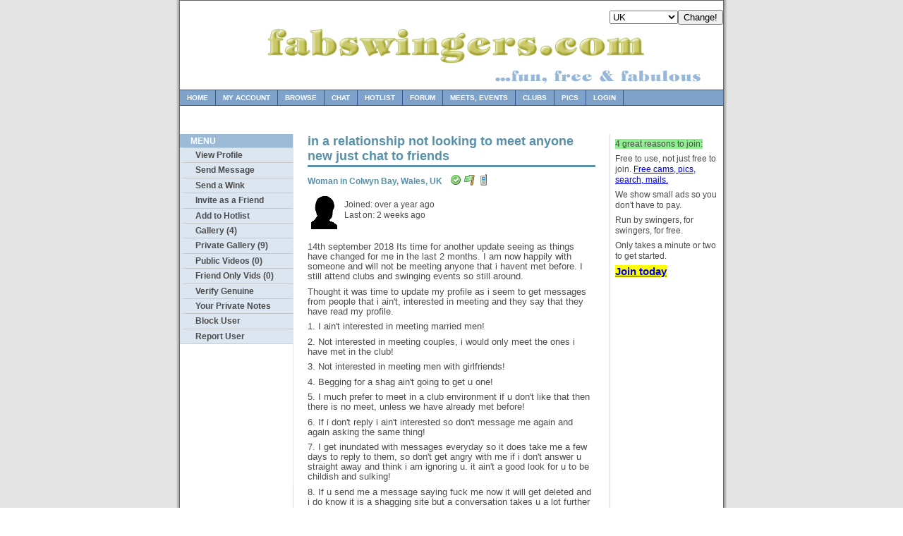

--- FILE ---
content_type: text/html; charset=utf-8
request_url: https://www.fabswingers.com/profile/welshwonderwoman90
body_size: 9044
content:
<!DOCTYPE html PUBLIC "-//W3C//DTD XHTML 1.0 Strict//EN" "http://www.w3.org/TR/xhtml1/DTD/xhtml1-strict.dtd"><html lang="en" xmlns="http://www.w3.org/1999/xhtml"><head><META NAME="ROBOTS" CONTENT="NOINDEX, NOFOLLOW" /><link rel="alternate" media="only screen and (max-width: 640px)" href="https://m.fabswingers.com/profile/welshwonderwoman90" /><style type="text/css">
  .Threads table{font-size:12px;margin:0;width:100%;}
  .Threads tr{vertical-align:top;}
  .Threads td{border-bottom:1px solid #E5E5E5;padding:5px 5px 7px 5px;}
  .Threads th{text-align:left;padding-left:5px;}
  .Threads p{margin-bottom:10px;}
  .forumLink {color: 0063DC}
 
</style><meta name="format-detection" content="telephone=no" xmlns=""><TITLE xmlns="">FabSwingers.com: 
                e (35) 
                  , 
                  Woman in 
                  Colwyn bay, 
                  Wales, 
                  UK</TITLE><meta http-equiv="pics-Label" content="(pics-1.1 &quot;http://www.icra.org/pics/vocabulary03&quot; l gen true for &quot;http://www.fabswingers.com&quot; r (n 3 s 3 v 0 l 3 oa 0 ob 0 oc 0 od 0 oe 0 of 0 og 0 oh 0 c 3)  gen true for &quot;http://www.fabswingers.com&quot; r (n 3 s 3 v 0 l 3 oa 0 ob 0 oc 0 od 0 oe 0 of 0 og 0 oh 0 c 3))" /><link rel="stylesheet" type="text/css" media="screen,projection" href="https://fabs-as.fabswingers.com/css/fabs/style_normal.css" /><link rel="stylesheet" type="text/css" media="screen,projection" href="https://fabs-as.fabswingers.com/css/fabs/style_shared.css" /></head><body><div class="page-container-1"><div class="navflag-container"><form action="/account/xtfb_country_set.aspx" method="post"><div class="navflag" style="float: right"><select name="cc"><option value="aus">Australia</option><option value="can">Canada</option><option value="irl">Ireland</option><option value="nzl">New Zealand</option><option value="gbr" selected="true">UK</option><option value="usa">USA</option></select><input type="hidden" name="url" value="/profile/welshwonderwoman90" /><input type="submit" value="Change!" /></div></form></div><div><a href="/"><img class="img-header" alt="FabSwingers.com" src="https://fabs-as.fabswingers.com/images/fabswingers_nds2.jpg" border="0" /></a></div><div class="nav2"><ul><li><a href="/">Home</a></li><li><a href="/my/" rel="nofollow">My Account</a></li><li><a href="/browse/advanced_geo">Browse</a></li><li><a href="/webchat/">Chat</a></li><li><a href="/hotlist/">Hotlist</a></li><li><a href="/forum/">Forum</a></li><li><a href="/meets/">Meets, Events</a></li><li><a href="/clubs/">Clubs</a></li><li><a href="/browse/gallery">Pics</a></li><li><a href="/login/">Login</a></li></ul></div><div class="buffer-large">               
              <div class="alertbar"><p /></div></div><div class="nav3" xmlns=""><ul><li class="title">Menu</li><li class="group"><a href="/profile/welshwonderwoman90" rel="nofollow">View Profile</a></li><li class="group"><a href="/profile/welshwonderwoman90/message" rel="nofollow">Send Message</a></li><li class="group"><a href="/profile/welshwonderwoman90/wink/" rel="nofollow">Send a Wink</a></li><li class="group"><a href="/profile/welshwonderwoman90/friend/" rel="nofollow">Invite as a Friend</a></li><li class="group"><a href="/profile/welshwonderwoman90/hotlist/" rel="nofollow">Add to Hotlist</a></li><li class="group"><a href="/profile/welshwonderwoman90/gallery" rel="nofollow">Gallery (4)</a></li><li class="group"><a href="/profile/welshwonderwoman90/private_gallery" rel="nofollow">Private Gallery (9)</a></li><li class="group"><a href="/profile/welshwonderwoman90/videos" rel="nofollow">Public Videos (0)</a></li><li class="group"><a href="/profile/welshwonderwoman90/private_videos" rel="nofollow">Friend Only Vids (0)</a></li><li class="group"><a href="/profile/welshwonderwoman90/verify_genuine" rel="nofollow">Verify Genuine</a></li><li class="group"><a href="/profile/welshwonderwoman90/notes" rel="nofollow">Your Private Notes </a></li><li class="group"><a href="/profile/welshwonderwoman90/block/" rel="nofollow">Block User</a></li><li class="group"><a href="/profile/welshwonderwoman90/report" rel="nofollow">Report User</a></li></ul><br><br></div><div class="content1"><div align="left"><h1 xmlns="">in a relationship not looking to meet anyone new just chat to friends</h1><h2 xmlns="">Woman in 
      Colwyn Bay, 
      Wales, 
      UK
    
     
    <img src="https://fabs-as.fabswingers.com/icons/accept.png" alt="Tick" title="Verified by other users" width="16" hspace="2" height="16" style="margin-bottom: -2px; "><img src="https://fabs-as.fabswingers.com/icons/flag_green.png" alt="Photo Verified" title="Photo verified" width="16" height="16" hspace="2" style="margin-bottom: -2px; "><a href="/mobile"><img src="https://fabs-as.fabswingers.com/icons/phone.png" alt="On mobile site" title="On mobile site" width="16" hspace="2" height="16" style="margin-bottom: -2px; "></a></h2><div class="content1-container line-box" xmlns=""><div class="content1-container-1col"><div class="content-txtbox-noshade"><table border="0" cellpadding="5" cellspacing="0" width="100%"><tr><td><img style="" src="https://fabs-as.fabswingers.com/images/default.jpg"></td><td width="100%"><div class="content1-container-2col-left"><p>
          Joined: over a year ago<br>
          Last on: 2 weeks ago<br></p></div></td><td valign="bottom"></td></tr></table><br><span class="standard-paragraph"><AttributeHTML>14th september 2018 Its time for another update seeing as things have changed for me in the last 2 months. I am now happily with someone and will not be meeting anyone that i havent met before. I still attend clubs and swinging events so still around. <p></p>
<p></p>
Thought it was time to update my profile as i seem to get messages from people that i ain't, interested in meeting and they say that they have read my profile. <p></p>
<p></p>
1. I ain't interested in meeting married men!<p></p>
2. Not interested in meeting couples, i would only meet the ones i have met in the club! <p></p>
3. Not interested in meeting men with girlfriends!<p></p>
4. Begging for a shag ain't going to get u one!<p></p>
5. I much prefer to meet in a club environment if u don't like that then there is no meet, unless we have already met before!<p></p>
6. If i don't reply i ain't interested so don't message me again and again asking the same thing!<p></p>
7. I get inundated with messages everyday so it does take me a few days to reply to them, so don't get angry with me if i don't answer u straight away and think i am ignoring u. it ain't a good look for u to be childish and sulking!<p></p>
8. If u send me a message saying fuck me now it will get deleted and i do know it is a shagging site but a conversation takes u a lot further than fuck me now!<p></p>
9. When u send me a message attach a face picture not a dick picture hard to recognise someone by a dick picture!<p></p>
10. Don't send me a friend request if we haven't spoken or just so u can see my friends pictures as it will be deleted straight away!!<p></p>
<p></p>
Just looking for some fun With like minded people.<p></p>
<p></p>
I am a very easy going kind of person that will try anything once within reason. I wouldn't mind trying some new things out but a bit shy to try them. <p></p>
<p></p>
Prefer to meet for social first to get to know someone better before having some fun with anyone. If you don't like that then there is no point in trying to talk to me as i ain't just going to shag anyone needs a bit of a connection there!!              </AttributeHTML></span></div></div></div><script type="text/javascript" xmlns="">
	    
	    var http = createRequestObject();
        var g_guid;
        var g_t;
        var g_wcid;
	    function createRequestObject() 
		    {
			    var xmlhttp;
		    try 
					    { 
						    xmlhttp=new ActiveXObject("Msxml2.XMLHTTP"); 
					    }
		    catch(e) 
					    {
			    try { xmlhttp=new ActiveXObject("Microsoft.XMLHTTP");}
			    catch(f) { xmlhttp=null; }
			    }
				    if(!xmlhttp&&typeof XMLHttpRequest!="undefined") 
							    {
	  		    xmlhttp=new XMLHttpRequest();
				    }
			    return  xmlhttp;
	    }
	    function sendRating(guid,t,wcid) 
	    {

			    try
				    {
					    http.open('GET', '/account/xt_fab_it.aspx?r=f&guid=' + guid + '&t=' + t + '&wcid=' + wcid + '&cc=1%2f17%2f2026+3%3a10%3a20+AM');
					    http.onreadystatechange = handleResponseText;
			    http.send(null);
    			
    			
		    }
			    catch(e){}
			    finally{}

			    var voteoffelement = document.getElementById('fabit_'+guid);
                g_guid = guid;
                g_t = t;
                g_wcid = wcid;
			    voteoffelement.innerHTML = 'You\'ve Fab\'d it (<a href="#" onclick="sendUnRating(\'' + g_guid + '\', \'' + g_t + '\', \'' + g_wcid + '\'); return false;">Undo</a>)';
    	
	    }

	    function sendUnRating(guid,t,wcid) 
	    {

			    try
				    {
					    http.open('GET', '/account/xt_fab_it.aspx?r=u&guid=' + guid + '&t=' + t + '&wcid=' + wcid + '&cc=1%2f17%2f2026+3%3a10%3a20+AM');
					    http.onreadystatechange = handleResponseText;
			    http.send(null);
    			
    			
		    }
			    catch(e){}
			    finally{}
    	
			    var voteoffelement = document.getElementById('fabit_'+guid);
			    voteoffelement.innerHTML = "You've un-Fab'd it";
    	
	    }

    	
	    function handleResponseText() 
	    {
		    try
			    {
				    if((http.readyState == 4)&& (http.status == 200))
					    {
					    <!--
    				    var response = http.responseText;
        				
						    var update = new Array();

						    if(response.indexOf('|') != -1) 
						    {
    							
							    update = response.split('|');
							    var drelement = document.getElementById('dv'+update[0]);
							    var voteres = document.getElementById('vot'+update[0]);
							    var totalvote = document.getElementById('tv'+update[0]);
							    var starimg = document.getElementById('star'+update[0]);
							    drelement.style.display ='none';
							    voteres.innerHTML = update[2];
							    totalvote.innerHTML = update[3];
							    starimg.innerHTML = update[4].toString();
    							
				    }
				    -->
				    }
			    }
		    catch(e){alert("an error occured");}
		    finally{}
	    }
	    
	    </script><div class="content1-container line-box" xmlns=""><div class="content1-container-2col-left"><p class="content-title-noshade-size2">e</p><p class="content-subtitle-noshade-size1">35 years old, Bisexual</p><div class="content-txtbox-noshade"><p>5'0" 
      
      152cm
      	
	<br>Average<br>
              Non smoker
            <br>Social drinker<br>Some tattoos<br>3 or 4 piercings<br></p></div></div></div><div class="content1-container line-box" xmlns=""><div class="content1-container-2col-left"><h2>Looking For</h2><p>
          Couples (MF)
        
          Men
        
          Women
        <br>        
        
        Aged from 40 to 70 only<br>
            Will meet smokers
          </p></div><div class="content1-container-2col-right"><h2>Meeting</h2><p>
          Can
         accommodate<br>
          Can
         travel<br></p></div></div><div class="content1-container line-box" xmlns=""><div class="content1-container-1col"><h2>Interests</h2><p>Adult Parties, Blindfolds, Cuckolding, Dogging, Gangbangs, Group Sex, Oral, Safe Sex, Same Room Swapping, Separate Room Swapping, SM, Soft Swing, Spanking, Swingers Clubs, Taking Photos, Threesomes, Toys, Watersports, Webcams</p></div></div><div class="content1-container line-box" xmlns=""><div class="content1-container"><div class="content1-container-3col-left"><a rel="nofollow" href="/register.aspx?tip=obfimg"><img style="" border="0" alt="Register to see images" hspace="5" vspace="5" src="https://fabs-im.fabswingers.com/ix/profsm/649eaa13-fdd4-4bd6-ba96-bfb9ec271f20_dTfHje3cuPRzntZnba0z5rJEwl5W2hF5FV-mEnsk4btsgQKRZT68idSo6LrGUWlKXFdSMpECiuiQJkulm4vrJI6l3Y%2bOYd93YrFbf2fAQxE%3d.jpg"></a><p class="content-subtitle-noshade-size1"></p></div><div class="content1-container-3col-middle"><a rel="nofollow" href="/register.aspx?tip=obfimg"><img style="" border="0" alt="Register to see images" hspace="5" vspace="5" src="https://fabs-im.fabswingers.com/ix/profsm/2b6009c7-a4b9-4f68-aafa-d0b842f8854a_dTfHje3cuPRzntZnba0z5rJEwl5W2hF5FV-mEnsk4bvJteO3fz4oIP0MmYyb8VK5iu6ua-dvTspiq1En2vrG4jpqbE3y84TUS-wPFaZ%2b944%3d.jpg"></a><p class="content-subtitle-noshade-size1"></p></div><div class="content1-container-3col-right"><a rel="nofollow" href="/register.aspx?tip=obfimg"><img style="" border="0" alt="Register to see images" hspace="5" vspace="5" src="https://fabs-im.fabswingers.com/ix/profsm/2d65a5ae-aa6c-4ef8-ba9a-fad73e2973dc_dTfHje3cuPRzntZnba0z5rJEwl5W2hF5FV-mEnsk4btsgQKRZT68idSo6LrGUWlKXFdSMpECiuiQJkulm4vrJI6l3Y%2bOYd93YrFbf2fAQxE%3d.jpg"></a><p class="content-subtitle-noshade-size1"></p></div></div><div class="content1-container"><div class="content1-container-3col-left"><a rel="nofollow" href="/register.aspx?tip=obfimg"><img style="" border="0" alt="Register to see images" hspace="5" vspace="5" src="https://fabs-im.fabswingers.com/ix/profsm/48aff906-1ea3-4078-b28e-36e3a592bc01_dTfHje3cuPRzntZnba0z5rJEwl5W2hF5FV-mEnsk4btNSyK5QW2dXvZR9BgwpmZWQcxgJULWoXUbiIKRRETPfQ%3d%3d.jpg"></a><p class="content-subtitle-noshade-size1"></p></div><div class="content1-container-3col-middle"></div><div class="content1-container-3col-right"></div></div></div><div class="content1-container line-box" xmlns=""><div class="content1-container-1col"><h2>Verified Genuine Profile</h2><p><a href="/profile/twistedlovers">*wistedLovers (66), Man</a>
              on 13 August 2018
              by Meeting in person:<br>I have known this lovely woman for some years now, and found her to be a real fun loving person, very sexy and deserves to be treated with the utmost respect. Fantastic time together, thank you, until next time, I may not be so quiet... <br></p><p><a href="/profile/love_and_duck">*ove and Duck (57), Couple</a>
              on 20 July 2018
              by Meeting in person:<br>Got to meet up with E last night in the Manchester Party pad. Great social friendly women. She certaintly enjoys the men and she certaintly finished chris off lol.
Chris &amp; Jayne xx<br></p><p><a href="/profile/broseley_one">*roseley One (69), Man</a>
              on 23 April 2018
              by Meeting in person:<br>I have just spent a fantastic afternoon in the company of this super sexy lady. We rolled a social and a meet all into one over several hours.
She is such a responsive woman and fabulous company.
Really hope to meet again sometime, xxxx<br></p><p><a href="/profile/loverblesan">*overblesan (58), Woman</a>
              on 7 April 2018
              by Meeting in person:<br>Lovely Girl talked none stop we just Gelled had Great fun meet w a few times now at partys 
Treat this lovely Girl with Respect aww she is lovely and a true friend Hugs s till next time xxxx<br></p><p><a href="/profile/maturebicpl">*atureBiCpl (56), Man</a>
              on 13 March 2018
              by Meeting in person:<br>Met this beautiful lady a couple of times, with some of her friends. It was a while back at Pennant, but very memorable. Funny, intelligent &amp; naughty, what more could you ask for. Her name says it all. Look forward to meeting up again. Don't miss out, you'll have the time of your life. x<br></p><p><a href="/profile/del81">*el81 (44), Woman</a>
              on 12 March 2018
              by Meeting in person:<br>Bubbly, genuine and lovely person<br></p><p><a href="/profile/bluekink">*lueKink (56), Man</a>
              on 10 March 2018
              by Meeting in person:<br>What an amazing lady. Funny, sexy, and fun. Hope you enjoyed last night and looking forward to meeting up again xx<br></p><p><a href="/profile/tattoo_man">*attoo man (56), Man</a>
              on 9 February 2018
              by Meeting in person:<br>What a nice sexy young lady, and great in bed.Bit late arriving but was worth the wait. Will have to make sure my tea making is better next time . Don't miss out on this lady. Your loss if you do.<br></p><p><a href="/profile/karebares7778">*areBares7778 (48), Couple</a>
              on 2 October 2017
              by Meeting in person:<br>I (J) had the pleasure of meeting E at the Liverpool townhouse on Saturday night, lovely genuine girl with loads of cracking chat especially about sheep and wellies lol never got an opportunity to play but hopefully our paths will cross again if you ever get chance to meet this lovely lady do not pass her by and treat her with respect take care until next time Love J xx<br></p><p><a href="/profile/777cobra">*77cobra (52), Man</a>
              on 26 April 2017
              by Meeting in person:<br>It was a pleasure to meet this lovely girl. Great conversation and entertainment. Thanks
Xxx<br></p><p><a href="/profile/malepleasure1980">*alepleasure1980 (44), Man</a>
              on 9 February 2017
              by Meeting in person:<br>Met this horny Welsh lady for a full night's rampage! She is so funny, witty and super horny all rolled into one. Wasn't a dull moment and can honestly say I enjoyed her company x thank you for an entertaining night, until next time! Xxx<br></p><p><a href="/profile/just_me_300">*ust me 300 (54), Man</a>
              on 30 January 2017
              by Meeting in person:<br>Met this lovely woman in person. Shame she never plucked the courage to come back and knock the door ha ha. <br></p><p><a href="/profile/greystoke2">*reystoke2 (51), Man</a>
              on 10 December 2016
              by Meeting in person:<br>Had a great meet with the lovely welshwonderwoman yesterday, her personality shines shines and her playtime is even more dazzling, thank you for a wonderful time and I'm really looking forward to the club thing x<br></p><p><a href="/profile/beemcgee">*eemcgee (60), Man</a>
              on 1 October 2016
              by Meeting in person:<br>Oooo, where to start... I met this little Welsh Wonder at Pennant yesterday and had a superb memorable  time she is a truly sexy and passionate woman, She's easy to be with and has left me with a smile on my face, I hope I can meet this fire cracker again soon x<br></p><p><a href="/profile/catwithbutter">*atwithbutter (51), Man</a>
              on 8 September 2016
              by Meeting in person:<br>Had a wonderful social with the lovely WelshWonder. Both rather half-cut and bedraggled at the end of a rainy event (yes, both of us my lovely!) but it was great to meet you. All the best glitter, mud and buggys to you ;-) xx<br></p><p><a href="/profile/sarahandmat">*arahandmat (36), Couple</a>
              on 29 July 2016
              by Meeting in person:<br>We have known this gem for quite some time. They say the best things come in small packages! She has always made us smile and is fantastic company. As always look forward to next time xx<br></p><p><a href="/profile/highlander860">*ighlander860 (54), Man</a>
              on 28 July 2016
              by Meeting in person:<br>Met this gorgeous lady, and hut it straight off. Very relaxed, chilled and easy to get on with. Spoke and joked about Fab adventures and then told me about her blow jobs. Well, that was all talk. Then came the practical, and boy, was she good. Left nw gasping and shaking for more. Long slow sexy blow job. Left me glazing her fantastic breasts. Gents, she won't dissapoint. Go and enjoy and hold on tight...)


<br></p><p><a href="/profile/mazz1000">*azz1000 (53), Man</a>
              on 26 April 2016
              by Webcam:<br>I've known this sexy Welsh lady for a few years through this and another site. An absolute gem. Treat her well guys x<br></p><p><a href="/profile/mr.blonde">*r.Blonde (37), Man</a>
              on 23 January 2016
              by Meeting in person:<br>Met this nice, friendly, funny lady at Pennant hall a few days ago. I'm sure she would be a lot fun to spend time with x<br></p><p><a href="/profile/gt71">*t71 (53), Man</a>
              on 15 November 2015
              by Meeting in person:<br>Had the pleasure of meeting at pennant on Friday really friendly chatty and really cute looking forward to see her next time x<br></p><p><a href="/profile/mouse_and_quackers">*ouse and Quackers (62), Couple</a>
              on 30 October 2015
              by Meeting in person:<br>This young lady is one very sexy lass who we have me many times at pennant and is a delight to spend time with.  We value her friendship immensely and look forward to seeing her tomorrow night at pennant hall. . <br></p><p><a href="/profile/justfun7788">*ustfun7788 (37), Man</a>
              on 23 July 2015
              by Meeting in person:<br>Met this girl today for a social, great fun, awesome sense of humor, had a blast. Well worth the meet, she's more run than mt driving ?? hopefully meet again soon, thanks for a great evening x<br></p><p><a href="/profile/funseeker300">*unseeker300 (55), Man</a>
              on 11 June 2015
              by Meeting in person:<br>Met tonight for a drink, hopefully meet again soon for fun, thanks for a lovely evening !<br></p></div></div><div class="content1-container line-box" xmlns=""><div class="content1-container-1col"><h2>Friends</h2>
              User has chosen to not show their friends list
              
              </div></div></div></div><div class="sidebar" xmlns=""><table border="0" cellpadding="5"><tr><td><p><span style="background-color: lightgreen">4 great reasons to join:</span></p><p>
                        Free to use, not just free to join.
                        <a href="/register.aspx?tip=deepa" rel="nofollow">Free cams, pics, search, mails.</a></p><p>
                        We show small ads so you don't have to pay.
                    </p><p>
                        Run by swingers, for swingers, for free.
                    </p><p>
                        Only takes a minute or two to get started.
                    </p><p><a href="/register.aspx?tip=deep" style="background-color: yellow; font-size: 125%; font-weight: bold" rel="nofollow">Join today</a></p></td></tr></table></div><div class="footer" align="center"><table border="0" style="width: 600px; margin-left: auto; margin-right: auto;"><tr><td>
              Copyright © 2006-2026 <a href="http://www.fabent.co.uk" xmlns="">Fabulous Entertainment</a>
                | <a href="/articles/Links" xmlns="">Link to us</a> | <a href="http://twitter.com/fabswingers" rel="nofollow" xmlns="">@fabswingers on X</a> | <a href="/content/sexual-health.html" xmlns="">Sexual Health</a> | <a href="/content/safer-meets.html" xmlns="">Safer Meets</a> | <a href="/content/age-assurance" xmlns="">Age Assurance</a></td></tr><tr><td><a href="/articles/Terms" xmlns="">Terms</a> | <a href="/articles/Privacy_Policy" xmlns="">Privacy Policy</a> | <a href="/faq" xmlns="">FAQ </a> | <a href="/articles/USC2257" xmlns="">2257 Exemption Statement</a> | <a href="/report-content" xmlns="">Report Content</a> | <a href="/glossary" xmlns="">Glossary</a> | <a href="/contact-us" xmlns="">Contact</a> | <a href="/mobile" xmlns="">Mobile Web App</a></td></tr></table></div></div><div align="center" style="padding-top: 25px;"><p /><p style="font-size: 8pt; color: #808080" xmlns=""><a href="/contact" rel="nofollow"><img border="0" src="https://fabs-as.fabswingers.com/images/addr6.png" vspace="20"></a></p></div></body></html><p /><div style='color: #c0c0c0; font-size: 7pt; font-family: verdana' align='center'>0.0468</p><p /><div style='color: #c0c0c0; font-size: 7pt; font-family: verdana' align='center'>0</p>